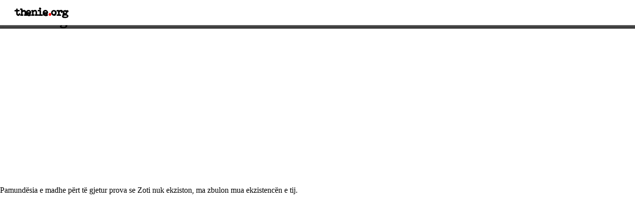

--- FILE ---
content_type: text/html; charset=UTF-8
request_url: https://thenie.org/thenie-nga-volteri-123/
body_size: 1180
content:
<!DOCTYPE html>
<html lang="en">
<head>
<meta charset=utf-8>
<script data-ad-client="ca-pub-0254273588396078" async src="https://pagead2.googlesyndication.com/pagead/js/adsbygoogle.js"></script>
<title>
"Pamundësia e madhe përt të gjetur prova se Zoti nuk ekziston, ma zbulon mua ekzistencën e tij." – Volteri në Thenie.ORG</title>
<meta name="description" content="
Pamundësia e madhe përt të gjetur prova se Zoti nuk ekziston, ma zbulon mua ekzistencën e tij. – Thenie nga Volteri në Thenie.ORG">

<meta name="viewport" content="width=device-width, initial-scale=1, maximum-scale=1" />
<script src="https://kit.fontawesome.com/93f6b79756.js" crossorigin="anonymous"></script>
<link rel="shortcut icon" href="/favicon.ico" type="image/x-icon">
<link rel="icon" href="/favicon.ico" type="image/x-icon">
<link href="https://fonts.googleapis.com/css2?family=Lato:ital,wght@0,100;0,300;0,400;0,700;0,900;1,100;1,300;1,400;1,700;1,900&family=Merriweather:ital,wght@0,300;0,400;0,700;0,900;1,300;1,400;1,700;1,900&display=swap" rel="stylesheet">

<link rel="stylesheet" type="text/css" href="https://thenie.org/wp-content/themes/thenie/style.css">

<script>
  (function(i,s,o,g,r,a,m){i['GoogleAnalyticsObject']=r;i[r]=i[r]||function(){
  (i[r].q=i[r].q||[]).push(arguments)},i[r].l=1*new Date();a=s.createElement(o),
  m=s.getElementsByTagName(o)[0];a.async=1;a.src=g;m.parentNode.insertBefore(a,m)
  })(window,document,'script','https://www.google-analytics.com/analytics.js','ga');

  ga('create', 'UA-37098868-1', 'auto');
  ga('send', 'pageview');

</script>
<script async src="//pagead2.googlesyndication.com/pagead/js/adsbygoogle.js"></script>
<script>
  (adsbygoogle = window.adsbygoogle || []).push({
    google_ad_client: "ca-pub-0254273588396078",
    enable_page_level_ads: true
  });
</script>
</head>
<body data-rsssl=1>
<div id="fb-root"></div>
<script>(function(d, s, id) {
  var js, fjs = d.getElementsByTagName(s)[0];
  if (d.getElementById(id)) return;
  js = d.createElement(s); js.id = id;
  js.src = "//connect.facebook.net/en_US/sdk.js#xfbml=1&version=v2.7&appId=1663693600511743";
  fjs.parentNode.insertBefore(js, fjs);
}(document, 'script', 'facebook-jssdk'));</script>

<nav id="menu">
  <a href="https://thenie.org/"><div id="logo">thenie<span id="dot">.</span>org</div></a>
</nav>
<div id="single-post-header" style="background: linear-gradient(rgba(0, 0, 0, 0.5) 50%, rgba(0, 0, 0, 0.8) 100%), url() no-repeat fixed center / cover">
<h1>Thënie nga Volteri</h1>
</div>
<div id="single-post">



<div id="single-post-content">
<p>Pamundësia e madhe përt të gjetur prova se Zoti nuk ekziston, ma zbulon mua ekzistencën e tij.</p>
</div>
</div>

</body>
</html>

--- FILE ---
content_type: text/html; charset=utf-8
request_url: https://www.google.com/recaptcha/api2/aframe
body_size: 266
content:
<!DOCTYPE HTML><html><head><meta http-equiv="content-type" content="text/html; charset=UTF-8"></head><body><script nonce="VT72JAVrxFx2THNilauhKA">/** Anti-fraud and anti-abuse applications only. See google.com/recaptcha */ try{var clients={'sodar':'https://pagead2.googlesyndication.com/pagead/sodar?'};window.addEventListener("message",function(a){try{if(a.source===window.parent){var b=JSON.parse(a.data);var c=clients[b['id']];if(c){var d=document.createElement('img');d.src=c+b['params']+'&rc='+(localStorage.getItem("rc::a")?sessionStorage.getItem("rc::b"):"");window.document.body.appendChild(d);sessionStorage.setItem("rc::e",parseInt(sessionStorage.getItem("rc::e")||0)+1);localStorage.setItem("rc::h",'1769806131223');}}}catch(b){}});window.parent.postMessage("_grecaptcha_ready", "*");}catch(b){}</script></body></html>